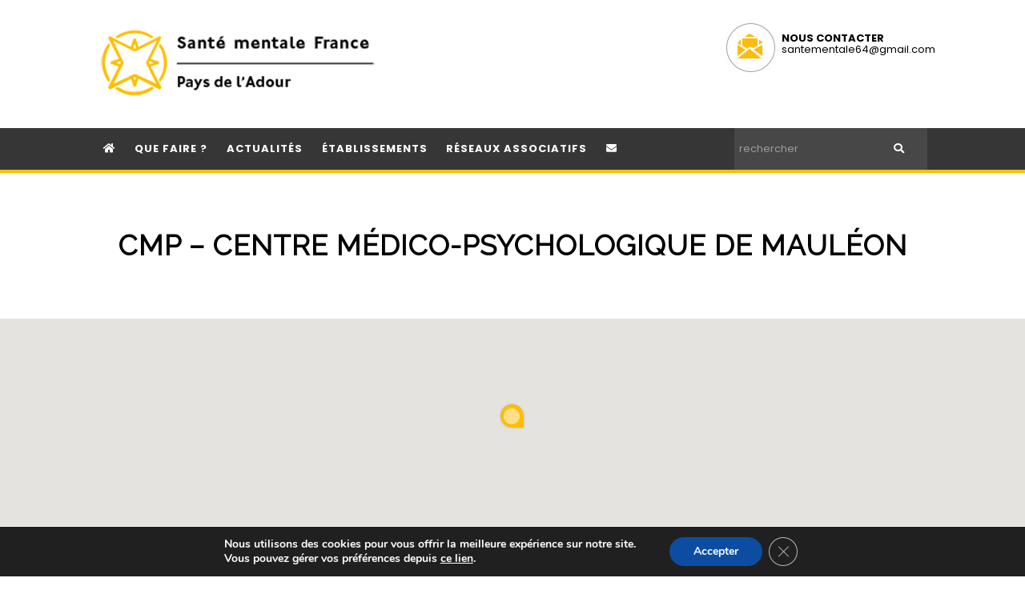

--- FILE ---
content_type: text/css
request_url: https://www.guidesantementale64.fr/wp-content/themes/santementale/css/main.css?ver=6.8.3
body_size: 2620
content:
/* main css */


/* vars */
:root {
	/* --spcolor-accent-1 : #008dc6; */
	--spcolor-accent-1 : #fcbf00;
	--spcolor-text-accent-1 : #dba900;
	--spcolor-accent-2 : #222222;
	--spcolor-dark : #353635;
	--spcolor-light: #f9f9f9;
	--spcolor-grey-1 : #9c9c9c;
	--spcolor-grey-2 : #b6bbbd;
	--spcolor-grey-3 : #474747;
	--spcolor-white : #fff;
	--spcolor-black : #000;
}


/*****
 css gal 
 *****/
*{
	box-sizing : border-box; 
}
body{
	font-size : 14px;
	font-family : 'Poppins', sans-serif;
}
/* wrap */
.wrap{
	max-width : 1080px;
	margin : 0 auto;
	padding : 0 10px;
}
.clearfix:before,
.clearfix:after {
    content: " ";
    display: table;
}

.clearfix:after {
    clear: both;
}

.row.no-space{
	margin-bottom : 0;
	padding : 0;
}

/*****
 header
*****/
header.header {
	font-family : 'Poppins', sans-serif;
	font-size : 13px;
	margin-top : 4em;
}

header.header a{
	color : inherit;
	text-decoration : none;
}

.header-top{
	padding : 2em 0;
}

.header-top > .row {
    margin-bottom: 0;
}

.contact-container {
    float: right;
    background : url(../images/mail.jpg) no-repeat left center;
    padding: 15px 0 15px 70px;
    min-height: 65px;
}

.logo-container{
	text-align : center;
}

.header-nav {
    background: var(--spcolor-dark);
    border-bottom: 4px solid var(--spcolor-accent-1);
	color : var(--spcolor-white);
	text-transform : uppercase;
	
	position : fixed;
	top : 0;
	left : 0;
	right : 0;
	z-index : 200;
}

.header-nav .row{
	margin-bottom : 0;
}

.header-nav .menu{
	margin : 0;
	padding : 0;
	font-weight : bold;
}

.header-nav .menu li{
	list-style-type : none;
	line-height : 4em;
	letter-spacing : 1px;
}

.header-nav .menu li.dropdown-menu {
    max-width: 25%;
    padding: 0 .5em;
    font-size:  2em;
    line-height: 2em;
}

.header-nav .menu li a{
	display : block;
	padding : 0 .5em;
}

.header-nav .menu > li{
	position : relative;
}

.header-nav .sub-menu{
	position : absolute;
	z-index : 200;
	margin : 0;
	padding : 0;
}

.header-nav .sub-menu li {
    border-bottom: solid 1px var(--spcolor-white);
    min-width: 265px;
}

.header-nav li{
    background: var(--spcolor-dark);
}

.header-nav li:hover{
    background: var(--spcolor-grey-3);
	color: var(--spcolor-white);
}

.header-nav .current-menu-item {
    background: var(--spcolor-accent-1);
	color: var(--spcolor-black);
}

.header-nav .search-container{
	/*float : right;*/
	line-height : 4em;
	background : var(--spcolor-grey-3);
	padding : 0 1.6%;
}

.header-nav .search-container input[type="text"],
.header-nav .search-container button {
    background:  transparent;
	color: var(--spcolor-white);
    border:  none;
}
.header-nav .search-container input[type="text"]::placeholder {
	color: var(--spcolor-grey-1);
}

.header-nav .search-container input[type="text"]{
	max-width : 80%;
}

@media only screen and (max-width:600px) {
	.header-nav .search-container button{
		display : none;
	}
}

.header-nav .search-container button:hover{
	cursor : pointer;
}

@media only screen and (min-width: 993px) {
	header.header {
		margin-top : 0;
	}
	
	.header .logo-container{
		text-align : left;
	}

	.header-nav{
		position : static;
	}
	
	.header-nav .menu li{
		display : inline-block;
		margin-right : 1%;
	}
	
	.header-nav .menu .dropdown-menu{
		display : none;
	}
}

/*****
 footer
*****/
.main-footer {
    background-color: var(--spcolor-dark);
    color: var(--spcolor-white);
}

.main-footer h3.widget-title {
    text-transform:  uppercase;
}

.spsm-widget img {
    max-width: 100%;
    height:  auto;
    background-color:  var(--spcolor-white);
    padding: 5px;
    border-radius: 10px;
}

.partenaires-sidebar .spsm-widget a {
    display:  block;
    height: 100%;
}


.footer-nav {
    background: var(--spcolor-accent-2);
    color : var(--spcolor-white);
}

.signature{
	float : right;
}
.at-spiral, .at-spiral:visited{
	color : inherit;
	text-decoration : none;
}
.at-spiral span{
	transform: scaleY(-1);
	display: inline-block;
	transition: 200ms color;
	color : inherit;
}
.at-spiral:hover span{
	color:#229898;
}

.footer-nav .menu{
	margin : 0;
	padding : 0;
}

.footer-nav .menu li{
	list-style-type : none;
	display : inline-block;
	margin-right : 1%;
	line-height : 4em;
	letter-spacing : 1px;
}

.footer-nav .menu .menu-item a{
	display : block;
	padding : 0 .5em;
	color: inherit;
	text-decoration: none;
}


/*****
 content
*****/
.main-content{
	/*font-size : 16px;*/
	line-height : 1.5em;
	letter-spacing : 1px;
}

a, a:visited{
	color : var(--spcolor-text-accent-1);
}

a:hover{
}

.section-blue a{
	color : var(--spcolor-white);
}

h3 a,
h3 a:visited{
	color : var(--spcolor-black);
	text-decoration : none;
}


/*general*/
.post{
	margin-bottom : 20px;
}

.centered{
	text-align : center;
}

.section{
	padding-top : 2em;
	padding-bottom : 2em;
}

.section-blue{
	background-color : var(--spcolor-accent-1);
	color : var(--spcolor-black);
}

.section-grey{
	background-color : var(--spcolor-light);
}

.button, a.button {
    text-decoration:  none;
    color: var(--spcolor-black);
    text-transform:  uppercase;
    border: solid 1px var(--spcolor-grey-1);
    padding: .5em 1em;
    display:  inline-block;
	background-color : transparent; /*var(--spcolor-white);*/
}

.button:hover {
    cursor : pointer;
	border-color : var(--spcolor-accent-1);
	background-color : var(--spcolor-accent-1);
	color : var(--spcolor-black);
}

.button-rounded {
    border-radius: 1.5em;
}

.button-blue, a.button-blue {
    border-color : var(--spcolor-accent-1);
	background-color : var(--spcolor-accent-1);
	color : var(--spcolor-black);
}

.button-blue:hover {
    border-color : var(--spcolor-accent-1);
	background-color : transparent; /*var(--spcolor-white);*/
	color : var(--spcolor-text-accent-1);
}

.title {
    text-align:  center;
    font-size: 2.5em;
    text-transform:  uppercase;
    font-family: Raleway;
    position:  relative;
	line-height : 1.2em;
}

.title-container {
    padding: 5em 0;
    position:  relative;
	background-repeat:  no-repeat;
    background-size:  cover;
    background-position: center center;
}

.title-container:before {
    content: '';
    position:  absolute;
    top: 0;
    left: 0;
    bottom: 0;
    right: 0;
    background-color: rgba(255,255,255,0.7);
    z-index: 0;
}

.title-container.no-bkg {
    padding: 2em 0;
}

.title-container.no-bkg:before {
    background-color: transparent;
}

/*page*/
.content h3{
	color : var(--spcolor-text-accent-1);
	text-transform : uppercase;
}

.content{
	padding-top : 20px;
}

/*****
 accueil 
 *****/
/* slideshows */
.row .col.main-slideshow {
    padding: 0;
    margin: 0;
}

.main-slideshow .spss_slideshow{
	height : 600px;
}

@media only screen and (min-width: 993px) {
	.main-slideshow .spss_slideshow {
		height : 450px;
	}
}

.spss_slideshow .nav-button:hover {
    background: var(--spcolor-accent-1);
    border-color:  var(--spcolor-accent-1);
}

.spss_slideshow .spss_slide {
   padding : 20px;
}

.spss_slide:before {
    content: '';
    background: #ffffff6b;
    position: absolute;
    top: 0; left: 0; bottom: 0; right: 0;
    z-index: -1;
}

/*main slideshow*/
.main-slideshow .spss_slideshow .spss_slide {
   top: 100%;
   left: 33.3333%;
   padding : 100px 20px 50px 20px;
}

.main-slideshow .spss_slideshow .spss_slide.on {
    left: 33.3333%;
	top : 0;
	transition: top 800ms ease-in-out;
}

.main-slideshow .spss_slideshow .spss_slide.off {
    left: 33.3333%;
	top : -100%;
	transition: top 800ms ease-in-out;
}

.main-slideshow .spss_slideshow .spss_title {
	text-transform: uppercase;
	background-color: var(--spcolor-accent-1);
	font-weight:  normal;
	font-size: 2.5em;
	color: var(--spcolor-white);
	display: table-cell; /*inline-block;*/
	padding: 10px;
	margin: 0;
	line-height : 1.2em;
}

.main-slideshow .spss_subtitle {
	text-transform:  uppercase;
	font-size: 2.5em;
	display: inline-block;
	margin: 0;
	padding: 10px;
	color: var(--spcolor-white);
	background-color:  var(--spcolor-accent-2);
	font-weight:  900;
	line-height : 1.2em;
}

.main-slideshow .spss_content {
   font-size : 1.17em;
   font-weight : bold;
}

/* animations */
.main-slideshow .spss_slide.on .spss_title{
	position : relative;
	left : 0;
	
	animation-name: from-right;
    animation-duration: 2000ms;
    animation-iteration-count: 1;
	animation-timing-function:ease-in-out;
	animation-fill-mode: both;
	animation-delay : 400ms;
}

.main-slideshow .spss_slide.on .spss_subtitle{
	position : relative;
	left : 0;
	
	animation-name: from-right;
    animation-duration: 2000ms;
    animation-iteration-count: 1;
	animation-timing-function:ease-in-out;
	animation-fill-mode: both;
	animation-delay : 800ms;
}

.main-slideshow .spss_slide.on .spss_content{
	position : relative;
	left : 0;
	
	animation-name: from-right;
    animation-duration: 2000ms;
    animation-iteration-count: 1;
	animation-timing-function:ease-in-out;
	animation-fill-mode: both;
	animation-delay : 1200ms;
}

.main-slideshow .spss_slide.on .spss_link{
	position : relative;
	margin-top : 0;
	
	animation-name: from-bottom;
    animation-duration: 2000ms;
    animation-iteration-count: 1;
	animation-timing-function:ease-in-out;
	animation-fill-mode: both;
	animation-delay : 1600ms;
}

/* anims */
@keyframes from-right{
	0% {
		left : 300%;
	}
	
	100%{
		left : 0;
	}
}

@keyframes from-bottom{
	0% {
		margin-top : 200%;
	}
	
	100%{
		margin-top : 0;
	}
}

/*temoignages*/
.temoignages-slideshow{
	margin-top : 1em;
	padding-bottom : 0;
}

.term-description{
	/*padding : 1em;*/
	height : calc(150px - 1em);
}

.temoignages-slideshow .term-description h3{
	margin : 0 0 .5em 0;
	font-size : 1.5em;
}

.temoignages-slideshow .term-description p{
	margin : 0 0 .5em 0;
}

.temoignages-slideshow .spss_content {
    font-size: .9em;
    font-style:  italic;
    color: var(--spcolor-grey-3);
    line-height: 1.2em;
}


.temoignages-slideshow .spss_slideshow{
	height : 300px;
}

/*
@media only screen and (min-width: 993px) {
	.temoignages-slideshow .spss_slideshow {
		height : 300px;
	}
}
*/

/*****
 etablissements 
 *****/
#gmap{
	height : 40vh;
}

.spsme_institute{
	margin-bottom : 20px;
}


.post-address {
    color: var(--spcolor-text-accent-1);
    padding: .5em 0;
    border-color: var(--spcolor-accent-1);
    border-style: solid;
    border-width: 1px 0;
    margin: .5em 0;
}

.post-cat {
    color: var(--spcolor-grey-1);
    font-style:  italic;
}

.post-image img{
	width : 100%;
	height : auto;
}

.post-content {
    margin-bottom:  1em;
    text-align: left;
}

.filters label {
    display:  block;
    margin-bottom: .5em;
}

.filters select {
    display:  block;
    width: 100%;
    padding: .5em;
}

.filters input[type="submit"] {
    margin-top: 2em;
}

.filters h3 {
    background:  var(--spcolor-white);
    padding: .5em;
    border-radius: .5em .5em 0 0;
    font-size: 1.5em;
    margin : 0;
    position: relative;
    top: -2em;
}

.nav-links {
    text-align: center;
    margin: 1em 0;
}

.page-numbers {
    display: inline-block;
    padding: 5px;
    text-decoration:  none;
    color: var(--spcolor-grey-1);
    border: solid 1px var(--spcolor-grey-1);
    margin: 0px 1px;
}

a.page-numbers {
    color: var(--spcolor-text-accent-1);
    border-color: var(--spcolor-accent-1);
}

.page-numbers.current {
    background-color: var(--spcolor-accent-1);
    border-color: var(--spcolor-accent-1);
    color: var(--spcolor-white);
}

/***** 
contact 
*****/
.wpcf7 .wpcf7-text, .wpcf7 .wpcf7-textarea, .wpcf7 .wpcf7-quiz {
    width: 100%;
    padding: 5px;
    line-height: 1.5em;
    border: solid 1px var(--spcolor-grey-2);
	margin-bottom : 20px;
}

.wpcf7 .wpcf7-submit {
    width:  100%;
    letter-spacing: 10px;
}

ul.shop-infos {
    text-align:  center;
}

ul.shop-infos li {
    list-style-type:  none;
    margin: .5em 0;
}

ul.shop-infos li .fas {
    margin-right: 15px;
    font-size: 1.2em;
}

/*****
actus
*****/
.posts {
    padding-top: 20px;
}






--- FILE ---
content_type: text/css
request_url: https://www.guidesantementale64.fr/wp-content/plugins/spiral-simple-slideshow/css/front.css
body_size: 298
content:
/*
 * css du front du slideshow
 */
 
 
/*slideshow*/
body {
  overflow-x: hidden;
}


.spss_slideshow{
	position: relative;
    width: 100%;
    overflow: hidden;
}


.spss_slides_container{
	position : relative;
	height: 100%;
	width : 300%;
	margin-left : -100%; 
}

/**************************************************************************
	nav
**************************************************************************/
.spss_slideshow .nav-controllers {
    position: absolute;
    z-index: 100;
    bottom: 2em;
    text-align: center;
    left: 0;
    right: 0;
}

.spss_slideshow .nav-button {
    background: #222;
    border-color:  #222;
    color: #fff;
    margin: 0 10px;
}




/**************************************************************************
	slide
**************************************************************************/
.spss_slideshow .spss_slide {
   position: absolute;
   height:  100%;
   overflow:  hidden;
   box-sizing : border-box;
   top: 0;
   width : 33.3333%;
   left: 66.6666%;
   z-index:  10;
   
    background-size:  cover;
    background-position: center center;
}

.spss_slideshow .spss_slide.on {
    left: 33.3333%;
    z-index:  20;
	transition: left 800ms ease-in-out;
}

.spss_slideshow .spss_slide.off {
    left: 0;
    z-index:  20;
	transition: left 800ms ease-in-out;
}



--- FILE ---
content_type: application/javascript
request_url: https://www.guidesantementale64.fr/wp-content/themes/santementale/js/main.js?ver=6.8.3
body_size: 1611
content:
/* main css du theme */


jQuery(document).ready(function($) {
	initSubmenu();
	initUnwrap();
	initResponsiveCols();
	initResponsiveMenu();
	initScrollMenu();
	
	//resize
	$(window).on('resize', '', function(evt) {
		initUnwrap();
	});
	
	/////////////////////////////////////
	//            fonctions            //
	/////////////////////////////////////
	//menu déroulant
	function initSubmenu() {
		var $parents = $('.header-nav .menu-item-has-children');
		$parents.each(function(i, elem) {
			var $parent = $(elem);
			var $ap = $parent.find('>a');
			var $submenu = $parent.find('.sub-menu');
			
			$submenu.hide();
			$parent.on('mouseenter', function(e){
				$submenu.clearQueue();
				$submenu.finish();
				$submenu.slideDown();
			});
			$parent.on('mouseleave', function(e){
				$submenu.clearQueue();
				$submenu.finish();
				$submenu.slideUp();
			});
		});
	}
	
	//unwrap elements
	function initUnwrap() {
		var $elems = $('.unwrap');
		
		$elems.each(function(i, elem) {
			var $elem = $(elem);
			
			$elem.css('margin-left', '0');
			
			var offset = $elem.offset().left;
			
			$elem.css({
				'margin-left'	: -offset,
				'margin-right'	: '0',
				'width' 		: '100vw',
			});
		});
	}
	
	//menu collé au scroll
	function initScrollMenu(){
		var $nav = $('.header-nav');
		var $parent = $nav.parent();
		var offset = $nav.offset().top;
		var h = $nav.outerHeight();
		var margin = parseFloat($parent.css('margin-bottom'));
		
		//recalculer l'offset
		$(window).on('resize', '', function(evt) {
			if(!$nav.hasClass('responsive')){
					if($nav.css('position') == 'fixed') {
					$nav.css({
						'position'		: 'static',
					});
					
					offset = $nav.offset().top;
					h = $nav.outerHeight();
					
					$nav.css({
						'position'		: 'fixed'
					})
				} else {
					offset = $nav.offset().top;
					h = $nav.outerHeight();
				}
			}			
		});
		
		//event scroll
		$(document).on('scroll', function(evt) {
			if(!$nav.hasClass('responsive')){
				var scroll = $(document).scrollTop();
				
				if(scroll >= offset) {
					$nav.css({
						'position'		: 'fixed',
						'z-index'		: 200,
						'left'			: 0,
						'right'			: 0,
						'top'			: 0
					});
					
					$parent.css({
						'margin-bottom'	: (margin + h) + 'px'
					});
				} else {
					$nav.css({
						'position'		: 'static',
					});
					
					$parent.css({
						'margin-bottom'	: margin + 'px'
					});
				}
			}
		});
	}
	
	//menu responsive
	function initResponsiveMenu() {
		var $menu = $('.header-nav');
		var $drop = $('.header-nav .dropdown-menu');
		var $lis = $('.header-nav .menu-item');
		
		$(window).on('resize', '', function(evt) {
			resizeMenu();
		});
		resizeMenu();
		
		
		$drop.on('click', function (evt) {
			$lis.clearQueue();
			$lis.finish();
			
			$lis.slideToggle();
		});
		
		
		function resizeMenu() {
			if(window.matchMedia('(min-width: 993px)').matches) {
				$lis.show();
				//$menu.removeClass('responsive');
			} else {
				$lis.hide();
				//$menu.addClass('responsive');
			}
		}
	}
	
	//cols responsive
	function initResponsiveCols() {
		var $rows = $('.row-md');
		var $clearfix = $('<div>');
		$clearfix.addClass('clearfix');
		$clearfix.addClass('clearfix-js');
		
		$(window).on('resize', '', function(evt) {
			resizeCols();
		});
		resizeCols();
		
		function resizeCols() {
			if(window.matchMedia('(min-width: 601px) and (max-width: 992px)').matches) {
				$rows.each(function(i,elem) {
					var $row = $(elem);
					var $cols = $row.find('.col.even');
					
					$row.find('.clearfix-js').remove();
					$cols.after($clearfix.clone());
				});
			} else {
				var $cs = $('.clearfix-js');
				$cs.remove();
			}
		}
	}
	
});


//gmap contact
function initContactMap() {
	console.log('hello gmap contact');
	
	//recuperer la position de l'etablissement
	var pos = {
		lat : parseFloat(document.getElementById('gmap').getAttribute('data-lat')),
		lng : parseFloat(document.getElementById('gmap').getAttribute('data-lng')),
	};
	
	var title = document.getElementById('gmap').getAttribute('data-title');
	
	//creation de la gmap
	var gmap = new google.maps.Map(
		document.getElementById('gmap'), 
		{
			zoom 	: 15,
			center 	: pos,
			styles	: getMapStyle()
		}
	);
	
	//creation du marker
	var m = new google.maps.Marker({
		map 		: gmap,
		position 	: pos,
		title		: title,
		icon 		: {
			url 			: spsme.template_url + '/images/map-marker.png'
		}
	});
	
	
	//styles de la map
	function getMapStyle() {
		var styles = [
			{
				"featureType": "all",
				"elementType": "labels.text",
				"stylers": [
					{
						"weight": "1"
					}
				]
			},
			{
				"featureType": "all",
				"elementType": "labels.text.fill",
				"stylers": [
					{
						"color": "#353635"
					},
					{
						"lightness": "18"
					}
				]
			},
			{
				"featureType": "all",
				"elementType": "labels.text.stroke",
				"stylers": [
					{
						"weight": "3.97"
					},
					{
						"color": "#ffffff"
					},
					{
						"lightness": "14"
					},
					{
						"saturation": "-3"
					}
				]
			},
			{
				"featureType": "landscape",
				"elementType": "all",
				"stylers": [
					{
						"saturation": 43.400000000000006
					},
					{
						"lightness": "100"
					},
					{
						"gamma": "2.71"
					},
					{
						"color": "#ffffff"
					}
				]
			},
			{
				"featureType": "landscape",
				"elementType": "labels.icon",
				"stylers": [
					{
						"visibility": "on"
					},
					{
						"color": "#d8f1a8"
					}
				]
			},
			{
				"featureType": "landscape.natural.terrain",
				"elementType": "geometry.fill",
				"stylers": [
					{
						"color": "#eaf2db"
					}
				]
			},
			{
				"featureType": "poi.park",
				"elementType": "geometry",
				"stylers": [
					{
						"color": "#f3f3f3"
					},
					{
						"visibility": "on"
					}
				]
			},
			{
				"featureType": "road",
				"elementType": "geometry.fill",
				"stylers": [
					{
						"visibility": "on"
					},
					{
						"color": "#d3d2d2"
					}
				]
			},
			{
				"featureType": "road",
				"elementType": "geometry.stroke",
				"stylers": [
					{
						"visibility": "on"
					},
					{
						"color": "#dfdfdf"
					}
				]
			},
			{
				"featureType": "road.highway",
				"elementType": "all",
				"stylers": [
					{
						"hue": "#ffc200"
					},
					{
						"saturation": "-100"
					},
					{
						"lightness": "30"
					},
					{
						"gamma": 1
					}
				]
			},
			{
				"featureType": "road.arterial",
				"elementType": "all",
				"stylers": [
					{
						"hue": "#ff0300"
					},
					{
						"saturation": -100
					},
					{
						"lightness": 51.19999999999999
					},
					{
						"gamma": 1
					}
				]
			},
			{
				"featureType": "road.local",
				"elementType": "all",
				"stylers": [
					{
						"hue": "#FF0300"
					},
					{
						"saturation": -100
					},
					{
						"lightness": 52
					},
					{
						"gamma": 1
					}
				]
			},
			{
				"featureType": "water",
				"elementType": "all",
				"stylers": [
					{
						"saturation": -13.200000000000003
					},
					{
						"lightness": 2.4000000000000057
					},
					{
						"gamma": 1
					},
					{
						"color": "#8ec5dc"
					}
				]
			}
		];
		return styles;
	}
}

--- FILE ---
content_type: application/javascript
request_url: https://www.guidesantementale64.fr/wp-content/themes/santementale/js/etablissements.js?ver=6.8.3
body_size: 1544
content:
/* js pour gerer les etablissements */
// if($ == undefined) {
	// var $ = jQuery.noConflict();
// }
console.log('hello etablissements.js');

//init de la map pour l'archive des établissements
function initMap() {
	//creation de la gmap
	var gmap= new google.maps.Map(
		document.getElementById('gmap'), 
		//$('#gmap'),
		{
			zoom 	: 9,
			center 	: {lat : 43.27355715833345, lng : -1.2561008604316157}, //{lat : 43.296371, lng : -0.370091}, //pau
			styles	: getMapStyle()
		}
	);
	
	//création de la fentre d'info
	var infowindow = new google.maps.InfoWindow({
		maxWidth: 400
	});
	
	//recuperer les attributs du formulaire
	var form = document.getElementById('gmap-filters');
	var selects = form.querySelectorAll('select');
	var vals= {};
	for(var s = 0; s < selects.length; s++){
		var select = selects[s];
		vals[select.name] = select.options[select.selectedIndex].value;
	}
	
	//creation de l'url de la requete
	var url = spsme.ajax_url;
	url += '?action=spsme_ajax&fn=spsme_get_markers';
	for(var v in vals) {
		if(vals[v] != '') {
			url += '&' + v + '=' + vals[v];
		}
	}
	
	//traitement de la requete
	fetch(url).then(function(response){
		return response.json();
	}).then(function(content) {
		console.log(content);
		for(var i = 0; i < content.length; i++){
			var institute = content[i];
			var marker = addMarker(institute);
		}
	});
	
	//ajouter les markers
	function addMarker(institute) {
		var m = new google.maps.Marker({
			map 		: gmap,
			position 	: {lat : parseFloat(institute.metas.address.lat), lng : parseFloat(institute.metas.address.lng)},
			title		: institute.post_title,
			icon 		: {
				url 			: spsme.template_url + '/images/map-marker.png'
			}
		});
		
		m.addListener('click', function(evt) {
			var popup = document.createElement('div');
			popup.className = 'popup';
			
			var title = document.createElement('h3');
			title.className = 'popup-title';
			title.innerHTML = institute.post_title;
			
			var service = document.createElement('div');
			service.className = 'service';
			service.innerHTML = institute.terms.service[0];
			
			var infos = document.createElement('ul');
			infos.className = 'contact';
			
			var address = document.createElement('li');
			address.innerHTML = '<strong>adresse : </strong>' + institute.metas.address.front;
			infos.appendChild(address);
			
			var phone = document.createElement('li');
			phone.innerHTML = '<strong>telephone : </strong>' + institute.metas.phone;
			infos.appendChild(phone);
			
			var mail = document.createElement('li');
			mail.innerHTML = '<strong>email : </strong>' + institute.metas.mail;
			infos.appendChild(mail);
			
			var a = document.createElement('a');
			a.className = 'button button-rounded';
			a.href = institute.permalink;
			a.innerHTML = 'voir la fiche';
			
			popup.appendChild(title);
			popup.appendChild(service);
			popup.appendChild(infos);
			popup.appendChild(a);
			
			infowindow.setContent(popup);
			infowindow.open(gmap, m);
		});
		
		return m;
	}
}

//init la map pour la fiche établissement
function initSingleMap() {
	//recuperer la position de l'etablissement
	var pos = {
		lat : parseFloat(document.getElementById('gmap-lat').value),
		lng : parseFloat(document.getElementById('gmap-lng').value),
	};
	
	var title = document.getElementById('page-title').innerHTML;
	
	//creation de la gmap
	var gmap= new google.maps.Map(
		document.getElementById('gmap'), 
		{
			zoom 	: 14,
			center 	: pos,
			styles	: getMapStyle()
		}
	);
	
	//creation du marker
	var m = new google.maps.Marker({
		map 		: gmap,
		position 	: pos,
		title		: title,
		icon 		: {
			url 			: spsme.template_url + '/images/map-marker.png'
		}
	});
}


//styles de la map
function getMapStyle() {
	var styles = [
		{
			"featureType": "all",
			"elementType": "labels.text",
			"stylers": [
				{
					"weight": "1"
				}
			]
		},
		{
			"featureType": "all",
			"elementType": "labels.text.fill",
			"stylers": [
				{
					"color": "#353635"
				},
				{
					"lightness": "18"
				}
			]
		},
		{
			"featureType": "all",
			"elementType": "labels.text.stroke",
			"stylers": [
				{
					"weight": "3.97"
				},
				{
					"color": "#ffffff"
				},
				{
					"lightness": "14"
				},
				{
					"saturation": "-3"
				}
			]
		},
		{
			"featureType": "landscape",
			"elementType": "all",
			"stylers": [
				{
					"saturation": 43.400000000000006
				},
				{
					"lightness": "100"
				},
				{
					"gamma": "2.71"
				},
				{
					"color": "#ffffff"
				}
			]
		},
		{
			"featureType": "landscape",
			"elementType": "labels.icon",
			"stylers": [
				{
					"visibility": "on"
				},
				{
					"color": "#d8f1a8"
				}
			]
		},
		{
			"featureType": "landscape.natural.terrain",
			"elementType": "geometry.fill",
			"stylers": [
				{
					"color": "#eaf2db"
				}
			]
		},
		{
			"featureType": "poi.park",
			"elementType": "geometry",
			"stylers": [
				{
					"color": "#f3f3f3"
				},
				{
					"visibility": "on"
				}
			]
		},
		{
			"featureType": "road",
			"elementType": "geometry.fill",
			"stylers": [
				{
					"visibility": "on"
				},
				{
					"color": "#d3d2d2"
				}
			]
		},
		{
			"featureType": "road",
			"elementType": "geometry.stroke",
			"stylers": [
				{
					"visibility": "on"
				},
				{
					"color": "#dfdfdf"
				}
			]
		},
		{
			"featureType": "road.highway",
			"elementType": "all",
			"stylers": [
				{
					"hue": "#ffc200"
				},
				{
					"saturation": "-100"
				},
				{
					"lightness": "30"
				},
				{
					"gamma": 1
				}
			]
		},
		{
			"featureType": "road.arterial",
			"elementType": "all",
			"stylers": [
				{
					"hue": "#ff0300"
				},
				{
					"saturation": -100
				},
				{
					"lightness": 51.19999999999999
				},
				{
					"gamma": 1
				}
			]
		},
		{
			"featureType": "road.local",
			"elementType": "all",
			"stylers": [
				{
					"hue": "#FF0300"
				},
				{
					"saturation": -100
				},
				{
					"lightness": 52
				},
				{
					"gamma": 1
				}
			]
		},
		{
			"featureType": "water",
			"elementType": "all",
			"stylers": [
				{
					"saturation": -13.200000000000003
				},
				{
					"lightness": 2.4000000000000057
				},
				{
					"gamma": 1
				},
				{
					"color": "#8ec5dc"
				}
			]
		}
	];
	return styles;
}

--- FILE ---
content_type: application/javascript
request_url: https://www.guidesantementale64.fr/wp-content/plugins/spiral-simple-slideshow/js/front.js?ver=1.0.0
body_size: 571
content:
/*
 * js du front du slideshow
 */
 
 
jQuery(document).ready(function($) {
	//init
	var $slideshows = $('.spss_slideshow');
	$slideshows.each(function(i, elem) {
		var $ss = $(elem);
		var $slides = $ss.find('.spss_slide');
		
		//ajouter la navigation
		addNav($ss);
		
		//init l'anim de la premiere slide
		animSlide($slides.first());
		
		//création du timer
		var duration = 8000; // + (Math.random() * 2000);
		var timer = null;
		initTimer();
		
		//init le timer
		function initTimer() {
			if(timer != null) {
				clearInterval(timer);
			}
			timer = setInterval(
				nextSlide,
				duration
			);
		}
		
		//ajouter la navigation
		function addNav() {
			var $navContainer = $('<div>');
			var $prev = $('<button>');
			var $next = $('<button>');
			
			$navContainer.addClass('nav-controllers');
			
			$prev.addClass('nav-button');
			$prev.addClass('button');
			$prev.addClass('prev');
			$prev.html('<');
			
			$next.addClass('nav-button');
			$next.addClass('button');
			$next.addClass('next');
			$next.html('>');
			
			$navContainer.append($prev);
			$navContainer.append($next);
			
			$ss.append($navContainer);
			
			//action next
			$next.on('click', function(evt) {
				nextSlide();
				initTimer();
			});
			
			//action prev
			$prev.on('click', function(evt) {
				prevSlide();
				initTimer();
			});
		}
		
		//recuperer la prochaine slide et lancer l'anim
		function nextSlide() {
			var $current = $ss.find('.spss_slide.on');
			var $next = ($current.next().length != 0) ? $current.next() : $slides.first();
			animSlide($next);
		}
		
		//recuperer la precedente slide et lancer l'anim
		function prevSlide() {
			var $current = $ss.find('.spss_slide.on');
			var $prev = ($current.prev().length != 0) ? $current.prev() : $slides.last();
			animSlide($prev);
		}
		
		//animer la slide en cours et preparer l'animation de la prochaine slide
		function animSlide($slide) {
			if($slide.length == 0)
				return;
			
			var $prev = $slides.filter('.on');
			
			$slides.removeClass('off');
			$prev.addClass('off');
			$prev.removeClass('on');
			$slide.addClass('on');
		}
	});
});